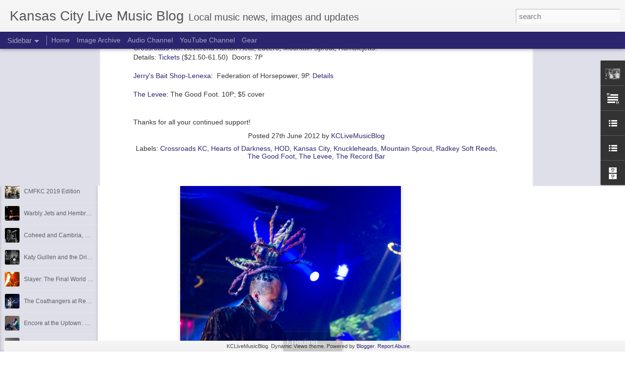

--- FILE ---
content_type: text/javascript; charset=UTF-8
request_url: http://www.kclivemusicblog.com/?v=0&action=initial&widgetId=LinkList3&responseType=js&xssi_token=AOuZoY5crPR7cq-YytZt5SDof1mhZKRapw%3A1768378452981
body_size: 559
content:
try {
_WidgetManager._HandleControllerResult('LinkList3', 'initial',{'title': 'Reading Materials', 'sorting': 'alpha', 'shownum': -1, 'links': [{'name': 'Back To Rockville', 'target': 'http://backtorockville.typepad.com/'}, {'name': 'I Heart Local Music (Lawrence Scene Blog)', 'target': 'http://iheartlocalmusic.com/'}, {'name': 'INK KC', 'target': 'http://www.inkkc.com/'}, {'name': 'KC Music Judged', 'target': 'http://kcmusicjudged.blogspot.com/'}, {'name': 'KCjazzlark', 'target': 'http://kcjazzlark.blogspot.com/'}, {'name': 'Lost In Reviews', 'target': 'http://www.lostinreviews.com/'}, {'name': 'Midwest Music Foundation', 'target': 'http://midwestmusicfound.org/index.html'}, {'name': 'Pitchfork', 'target': 'http://www.pitchfork.com/'}, {'name': 'Plastic Sax', 'target': 'http://plasticsax.blogspot.com/'}, {'name': 'Riot On The Plaza', 'target': 'http://riotontheplaza.com/'}, {'name': 'The Kansas City Star', 'target': 'http://kansascity.com/'}, {'name': 'The Larryville Chronicles', 'target': 'http://larryvillechronicles.blogspot.com/'}, {'name': 'The Pitch', 'target': 'http://www.pitch.com/'}, {'name': 'The Record Machine', 'target': 'http://therecordmachine.net/'}, {'name': 'Too Much Rock', 'target': 'http://toomuchrock.com/index.html'}]});
} catch (e) {
  if (typeof log != 'undefined') {
    log('HandleControllerResult failed: ' + e);
  }
}


--- FILE ---
content_type: text/plain
request_url: https://www.google-analytics.com/j/collect?v=1&_v=j102&a=1056281391&t=pageview&_s=1&dl=http%3A%2F%2Fwww.kclivemusicblog.com%2F2012%2F06%2Fweekend-music-round-up-for-june-29-july.html&ul=en-us%40posix&dt=Kansas%20City%20Live%20Music%20Blog%3A%20Weekend%20Music%20Round-Up%20for%20June%2029%20-%20July%201&sr=1280x720&vp=1280x720&_u=IEBAAEABAAAAACAAI~&jid=708073990&gjid=504903189&cid=920372780.1768386625&tid=UA-36364906-1&_gid=530915944.1768386625&_r=1&_slc=1&z=1710491638
body_size: -452
content:
2,cG-TD73BCVVVY

--- FILE ---
content_type: text/javascript; charset=UTF-8
request_url: http://www.kclivemusicblog.com/?v=0&action=initial&widgetId=BlogArchive1&responseType=js&xssi_token=AOuZoY5crPR7cq-YytZt5SDof1mhZKRapw%3A1768378452981
body_size: 1667
content:
try {
_WidgetManager._HandleControllerResult('BlogArchive1', 'initial',{'url': 'http://www.kclivemusicblog.com/search?updated-min\x3d1969-12-31T18:00:00-06:00\x26updated-max\x3d292278994-08-17T07:12:55Z\x26max-results\x3d50', 'name': 'All Posts', 'expclass': 'expanded', 'toggleId': 'ALL-0', 'post-count': 389, 'data': [{'url': 'http://www.kclivemusicblog.com/2025/', 'name': '2025', 'expclass': 'expanded', 'toggleId': 'YEARLY-1735711200000', 'post-count': 1, 'data': [{'url': 'http://www.kclivemusicblog.com/2025/05/', 'name': 'May', 'expclass': 'expanded', 'toggleId': 'MONTHLY-1746075600000', 'post-count': 1, 'posts': [{'title': 'Making Movies and Friends at the Warehouse on Broa...', 'url': 'http://www.kclivemusicblog.com/2025/05/making-movies-and-friends-at-warehouse.html'}]}]}, {'url': 'http://www.kclivemusicblog.com/2020/', 'name': '2020', 'expclass': 'collapsed', 'toggleId': 'YEARLY-1577858400000', 'post-count': 3, 'data': [{'url': 'http://www.kclivemusicblog.com/2020/02/', 'name': 'February', 'expclass': 'collapsed', 'toggleId': 'MONTHLY-1580536800000', 'post-count': 1}, {'url': 'http://www.kclivemusicblog.com/2020/01/', 'name': 'January', 'expclass': 'collapsed', 'toggleId': 'MONTHLY-1577858400000', 'post-count': 2}]}, {'url': 'http://www.kclivemusicblog.com/2019/', 'name': '2019', 'expclass': 'collapsed', 'toggleId': 'YEARLY-1546322400000', 'post-count': 14, 'data': [{'url': 'http://www.kclivemusicblog.com/2019/11/', 'name': 'November', 'expclass': 'collapsed', 'toggleId': 'MONTHLY-1572584400000', 'post-count': 2}, {'url': 'http://www.kclivemusicblog.com/2019/09/', 'name': 'September', 'expclass': 'collapsed', 'toggleId': 'MONTHLY-1567314000000', 'post-count': 1}, {'url': 'http://www.kclivemusicblog.com/2019/07/', 'name': 'July', 'expclass': 'collapsed', 'toggleId': 'MONTHLY-1561957200000', 'post-count': 1}, {'url': 'http://www.kclivemusicblog.com/2019/06/', 'name': 'June', 'expclass': 'collapsed', 'toggleId': 'MONTHLY-1559365200000', 'post-count': 2}, {'url': 'http://www.kclivemusicblog.com/2019/05/', 'name': 'May', 'expclass': 'collapsed', 'toggleId': 'MONTHLY-1556686800000', 'post-count': 1}, {'url': 'http://www.kclivemusicblog.com/2019/04/', 'name': 'April', 'expclass': 'collapsed', 'toggleId': 'MONTHLY-1554094800000', 'post-count': 3}, {'url': 'http://www.kclivemusicblog.com/2019/03/', 'name': 'March', 'expclass': 'collapsed', 'toggleId': 'MONTHLY-1551420000000', 'post-count': 1}, {'url': 'http://www.kclivemusicblog.com/2019/02/', 'name': 'February', 'expclass': 'collapsed', 'toggleId': 'MONTHLY-1549000800000', 'post-count': 1}, {'url': 'http://www.kclivemusicblog.com/2019/01/', 'name': 'January', 'expclass': 'collapsed', 'toggleId': 'MONTHLY-1546322400000', 'post-count': 2}]}, {'url': 'http://www.kclivemusicblog.com/2018/', 'name': '2018', 'expclass': 'collapsed', 'toggleId': 'YEARLY-1514786400000', 'post-count': 32, 'data': [{'url': 'http://www.kclivemusicblog.com/2018/12/', 'name': 'December', 'expclass': 'collapsed', 'toggleId': 'MONTHLY-1543644000000', 'post-count': 2}, {'url': 'http://www.kclivemusicblog.com/2018/11/', 'name': 'November', 'expclass': 'collapsed', 'toggleId': 'MONTHLY-1541048400000', 'post-count': 3}, {'url': 'http://www.kclivemusicblog.com/2018/10/', 'name': 'October', 'expclass': 'collapsed', 'toggleId': 'MONTHLY-1538370000000', 'post-count': 3}, {'url': 'http://www.kclivemusicblog.com/2018/09/', 'name': 'September', 'expclass': 'collapsed', 'toggleId': 'MONTHLY-1535778000000', 'post-count': 6}, {'url': 'http://www.kclivemusicblog.com/2018/08/', 'name': 'August', 'expclass': 'collapsed', 'toggleId': 'MONTHLY-1533099600000', 'post-count': 6}, {'url': 'http://www.kclivemusicblog.com/2018/07/', 'name': 'July', 'expclass': 'collapsed', 'toggleId': 'MONTHLY-1530421200000', 'post-count': 1}, {'url': 'http://www.kclivemusicblog.com/2018/06/', 'name': 'June', 'expclass': 'collapsed', 'toggleId': 'MONTHLY-1527829200000', 'post-count': 1}, {'url': 'http://www.kclivemusicblog.com/2018/05/', 'name': 'May', 'expclass': 'collapsed', 'toggleId': 'MONTHLY-1525150800000', 'post-count': 4}, {'url': 'http://www.kclivemusicblog.com/2018/04/', 'name': 'April', 'expclass': 'collapsed', 'toggleId': 'MONTHLY-1522558800000', 'post-count': 1}, {'url': 'http://www.kclivemusicblog.com/2018/03/', 'name': 'March', 'expclass': 'collapsed', 'toggleId': 'MONTHLY-1519884000000', 'post-count': 3}, {'url': 'http://www.kclivemusicblog.com/2018/02/', 'name': 'February', 'expclass': 'collapsed', 'toggleId': 'MONTHLY-1517464800000', 'post-count': 2}]}, {'url': 'http://www.kclivemusicblog.com/2017/', 'name': '2017', 'expclass': 'collapsed', 'toggleId': 'YEARLY-1483250400000', 'post-count': 22, 'data': [{'url': 'http://www.kclivemusicblog.com/2017/09/', 'name': 'September', 'expclass': 'collapsed', 'toggleId': 'MONTHLY-1504242000000', 'post-count': 2}, {'url': 'http://www.kclivemusicblog.com/2017/08/', 'name': 'August', 'expclass': 'collapsed', 'toggleId': 'MONTHLY-1501563600000', 'post-count': 1}, {'url': 'http://www.kclivemusicblog.com/2017/07/', 'name': 'July', 'expclass': 'collapsed', 'toggleId': 'MONTHLY-1498885200000', 'post-count': 1}, {'url': 'http://www.kclivemusicblog.com/2017/06/', 'name': 'June', 'expclass': 'collapsed', 'toggleId': 'MONTHLY-1496293200000', 'post-count': 3}, {'url': 'http://www.kclivemusicblog.com/2017/05/', 'name': 'May', 'expclass': 'collapsed', 'toggleId': 'MONTHLY-1493614800000', 'post-count': 2}, {'url': 'http://www.kclivemusicblog.com/2017/04/', 'name': 'April', 'expclass': 'collapsed', 'toggleId': 'MONTHLY-1491022800000', 'post-count': 4}, {'url': 'http://www.kclivemusicblog.com/2017/03/', 'name': 'March', 'expclass': 'collapsed', 'toggleId': 'MONTHLY-1488348000000', 'post-count': 3}, {'url': 'http://www.kclivemusicblog.com/2017/02/', 'name': 'February', 'expclass': 'collapsed', 'toggleId': 'MONTHLY-1485928800000', 'post-count': 4}, {'url': 'http://www.kclivemusicblog.com/2017/01/', 'name': 'January', 'expclass': 'collapsed', 'toggleId': 'MONTHLY-1483250400000', 'post-count': 2}]}, {'url': 'http://www.kclivemusicblog.com/2016/', 'name': '2016', 'expclass': 'collapsed', 'toggleId': 'YEARLY-1451628000000', 'post-count': 41, 'data': [{'url': 'http://www.kclivemusicblog.com/2016/12/', 'name': 'December', 'expclass': 'collapsed', 'toggleId': 'MONTHLY-1480572000000', 'post-count': 3}, {'url': 'http://www.kclivemusicblog.com/2016/11/', 'name': 'November', 'expclass': 'collapsed', 'toggleId': 'MONTHLY-1477976400000', 'post-count': 3}, {'url': 'http://www.kclivemusicblog.com/2016/10/', 'name': 'October', 'expclass': 'collapsed', 'toggleId': 'MONTHLY-1475298000000', 'post-count': 2}, {'url': 'http://www.kclivemusicblog.com/2016/09/', 'name': 'September', 'expclass': 'collapsed', 'toggleId': 'MONTHLY-1472706000000', 'post-count': 2}, {'url': 'http://www.kclivemusicblog.com/2016/08/', 'name': 'August', 'expclass': 'collapsed', 'toggleId': 'MONTHLY-1470027600000', 'post-count': 1}, {'url': 'http://www.kclivemusicblog.com/2016/07/', 'name': 'July', 'expclass': 'collapsed', 'toggleId': 'MONTHLY-1467349200000', 'post-count': 2}, {'url': 'http://www.kclivemusicblog.com/2016/06/', 'name': 'June', 'expclass': 'collapsed', 'toggleId': 'MONTHLY-1464757200000', 'post-count': 5}, {'url': 'http://www.kclivemusicblog.com/2016/05/', 'name': 'May', 'expclass': 'collapsed', 'toggleId': 'MONTHLY-1462078800000', 'post-count': 3}, {'url': 'http://www.kclivemusicblog.com/2016/04/', 'name': 'April', 'expclass': 'collapsed', 'toggleId': 'MONTHLY-1459486800000', 'post-count': 4}, {'url': 'http://www.kclivemusicblog.com/2016/03/', 'name': 'March', 'expclass': 'collapsed', 'toggleId': 'MONTHLY-1456812000000', 'post-count': 8}, {'url': 'http://www.kclivemusicblog.com/2016/02/', 'name': 'February', 'expclass': 'collapsed', 'toggleId': 'MONTHLY-1454306400000', 'post-count': 3}, {'url': 'http://www.kclivemusicblog.com/2016/01/', 'name': 'January', 'expclass': 'collapsed', 'toggleId': 'MONTHLY-1451628000000', 'post-count': 5}]}, {'url': 'http://www.kclivemusicblog.com/2015/', 'name': '2015', 'expclass': 'collapsed', 'toggleId': 'YEARLY-1420092000000', 'post-count': 43, 'data': [{'url': 'http://www.kclivemusicblog.com/2015/12/', 'name': 'December', 'expclass': 'collapsed', 'toggleId': 'MONTHLY-1448949600000', 'post-count': 3}, {'url': 'http://www.kclivemusicblog.com/2015/11/', 'name': 'November', 'expclass': 'collapsed', 'toggleId': 'MONTHLY-1446354000000', 'post-count': 5}, {'url': 'http://www.kclivemusicblog.com/2015/10/', 'name': 'October', 'expclass': 'collapsed', 'toggleId': 'MONTHLY-1443675600000', 'post-count': 5}, {'url': 'http://www.kclivemusicblog.com/2015/09/', 'name': 'September', 'expclass': 'collapsed', 'toggleId': 'MONTHLY-1441083600000', 'post-count': 4}, {'url': 'http://www.kclivemusicblog.com/2015/08/', 'name': 'August', 'expclass': 'collapsed', 'toggleId': 'MONTHLY-1438405200000', 'post-count': 6}, {'url': 'http://www.kclivemusicblog.com/2015/07/', 'name': 'July', 'expclass': 'collapsed', 'toggleId': 'MONTHLY-1435726800000', 'post-count': 3}, {'url': 'http://www.kclivemusicblog.com/2015/06/', 'name': 'June', 'expclass': 'collapsed', 'toggleId': 'MONTHLY-1433134800000', 'post-count': 1}, {'url': 'http://www.kclivemusicblog.com/2015/05/', 'name': 'May', 'expclass': 'collapsed', 'toggleId': 'MONTHLY-1430456400000', 'post-count': 2}, {'url': 'http://www.kclivemusicblog.com/2015/04/', 'name': 'April', 'expclass': 'collapsed', 'toggleId': 'MONTHLY-1427864400000', 'post-count': 2}, {'url': 'http://www.kclivemusicblog.com/2015/03/', 'name': 'March', 'expclass': 'collapsed', 'toggleId': 'MONTHLY-1425189600000', 'post-count': 4}, {'url': 'http://www.kclivemusicblog.com/2015/02/', 'name': 'February', 'expclass': 'collapsed', 'toggleId': 'MONTHLY-1422770400000', 'post-count': 3}, {'url': 'http://www.kclivemusicblog.com/2015/01/', 'name': 'January', 'expclass': 'collapsed', 'toggleId': 'MONTHLY-1420092000000', 'post-count': 5}]}, {'url': 'http://www.kclivemusicblog.com/2014/', 'name': '2014', 'expclass': 'collapsed', 'toggleId': 'YEARLY-1388556000000', 'post-count': 65, 'data': [{'url': 'http://www.kclivemusicblog.com/2014/12/', 'name': 'December', 'expclass': 'collapsed', 'toggleId': 'MONTHLY-1417413600000', 'post-count': 8}, {'url': 'http://www.kclivemusicblog.com/2014/11/', 'name': 'November', 'expclass': 'collapsed', 'toggleId': 'MONTHLY-1414818000000', 'post-count': 6}, {'url': 'http://www.kclivemusicblog.com/2014/10/', 'name': 'October', 'expclass': 'collapsed', 'toggleId': 'MONTHLY-1412139600000', 'post-count': 5}, {'url': 'http://www.kclivemusicblog.com/2014/09/', 'name': 'September', 'expclass': 'collapsed', 'toggleId': 'MONTHLY-1409547600000', 'post-count': 5}, {'url': 'http://www.kclivemusicblog.com/2014/08/', 'name': 'August', 'expclass': 'collapsed', 'toggleId': 'MONTHLY-1406869200000', 'post-count': 3}, {'url': 'http://www.kclivemusicblog.com/2014/07/', 'name': 'July', 'expclass': 'collapsed', 'toggleId': 'MONTHLY-1404190800000', 'post-count': 4}, {'url': 'http://www.kclivemusicblog.com/2014/06/', 'name': 'June', 'expclass': 'collapsed', 'toggleId': 'MONTHLY-1401598800000', 'post-count': 6}, {'url': 'http://www.kclivemusicblog.com/2014/05/', 'name': 'May', 'expclass': 'collapsed', 'toggleId': 'MONTHLY-1398920400000', 'post-count': 3}, {'url': 'http://www.kclivemusicblog.com/2014/04/', 'name': 'April', 'expclass': 'collapsed', 'toggleId': 'MONTHLY-1396328400000', 'post-count': 9}, {'url': 'http://www.kclivemusicblog.com/2014/03/', 'name': 'March', 'expclass': 'collapsed', 'toggleId': 'MONTHLY-1393653600000', 'post-count': 5}, {'url': 'http://www.kclivemusicblog.com/2014/02/', 'name': 'February', 'expclass': 'collapsed', 'toggleId': 'MONTHLY-1391234400000', 'post-count': 4}, {'url': 'http://www.kclivemusicblog.com/2014/01/', 'name': 'January', 'expclass': 'collapsed', 'toggleId': 'MONTHLY-1388556000000', 'post-count': 7}]}, {'url': 'http://www.kclivemusicblog.com/2013/', 'name': '2013', 'expclass': 'collapsed', 'toggleId': 'YEARLY-1357020000000', 'post-count': 75, 'data': [{'url': 'http://www.kclivemusicblog.com/2013/12/', 'name': 'December', 'expclass': 'collapsed', 'toggleId': 'MONTHLY-1385877600000', 'post-count': 2}, {'url': 'http://www.kclivemusicblog.com/2013/11/', 'name': 'November', 'expclass': 'collapsed', 'toggleId': 'MONTHLY-1383282000000', 'post-count': 7}, {'url': 'http://www.kclivemusicblog.com/2013/10/', 'name': 'October', 'expclass': 'collapsed', 'toggleId': 'MONTHLY-1380603600000', 'post-count': 7}, {'url': 'http://www.kclivemusicblog.com/2013/09/', 'name': 'September', 'expclass': 'collapsed', 'toggleId': 'MONTHLY-1378011600000', 'post-count': 3}, {'url': 'http://www.kclivemusicblog.com/2013/08/', 'name': 'August', 'expclass': 'collapsed', 'toggleId': 'MONTHLY-1375333200000', 'post-count': 4}, {'url': 'http://www.kclivemusicblog.com/2013/07/', 'name': 'July', 'expclass': 'collapsed', 'toggleId': 'MONTHLY-1372654800000', 'post-count': 4}, {'url': 'http://www.kclivemusicblog.com/2013/06/', 'name': 'June', 'expclass': 'collapsed', 'toggleId': 'MONTHLY-1370062800000', 'post-count': 6}, {'url': 'http://www.kclivemusicblog.com/2013/05/', 'name': 'May', 'expclass': 'collapsed', 'toggleId': 'MONTHLY-1367384400000', 'post-count': 6}, {'url': 'http://www.kclivemusicblog.com/2013/04/', 'name': 'April', 'expclass': 'collapsed', 'toggleId': 'MONTHLY-1364792400000', 'post-count': 13}, {'url': 'http://www.kclivemusicblog.com/2013/03/', 'name': 'March', 'expclass': 'collapsed', 'toggleId': 'MONTHLY-1362117600000', 'post-count': 8}, {'url': 'http://www.kclivemusicblog.com/2013/02/', 'name': 'February', 'expclass': 'collapsed', 'toggleId': 'MONTHLY-1359698400000', 'post-count': 6}, {'url': 'http://www.kclivemusicblog.com/2013/01/', 'name': 'January', 'expclass': 'collapsed', 'toggleId': 'MONTHLY-1357020000000', 'post-count': 9}]}, {'url': 'http://www.kclivemusicblog.com/2012/', 'name': '2012', 'expclass': 'collapsed', 'toggleId': 'YEARLY-1325397600000', 'post-count': 93, 'data': [{'url': 'http://www.kclivemusicblog.com/2012/12/', 'name': 'December', 'expclass': 'collapsed', 'toggleId': 'MONTHLY-1354341600000', 'post-count': 12}, {'url': 'http://www.kclivemusicblog.com/2012/11/', 'name': 'November', 'expclass': 'collapsed', 'toggleId': 'MONTHLY-1351746000000', 'post-count': 9}, {'url': 'http://www.kclivemusicblog.com/2012/10/', 'name': 'October', 'expclass': 'collapsed', 'toggleId': 'MONTHLY-1349067600000', 'post-count': 14}, {'url': 'http://www.kclivemusicblog.com/2012/09/', 'name': 'September', 'expclass': 'collapsed', 'toggleId': 'MONTHLY-1346475600000', 'post-count': 7}, {'url': 'http://www.kclivemusicblog.com/2012/08/', 'name': 'August', 'expclass': 'collapsed', 'toggleId': 'MONTHLY-1343797200000', 'post-count': 12}, {'url': 'http://www.kclivemusicblog.com/2012/07/', 'name': 'July', 'expclass': 'collapsed', 'toggleId': 'MONTHLY-1341118800000', 'post-count': 6}, {'url': 'http://www.kclivemusicblog.com/2012/06/', 'name': 'June', 'expclass': 'collapsed', 'toggleId': 'MONTHLY-1338526800000', 'post-count': 7}, {'url': 'http://www.kclivemusicblog.com/2012/05/', 'name': 'May', 'expclass': 'collapsed', 'toggleId': 'MONTHLY-1335848400000', 'post-count': 10}, {'url': 'http://www.kclivemusicblog.com/2012/04/', 'name': 'April', 'expclass': 'collapsed', 'toggleId': 'MONTHLY-1333256400000', 'post-count': 9}, {'url': 'http://www.kclivemusicblog.com/2012/03/', 'name': 'March', 'expclass': 'collapsed', 'toggleId': 'MONTHLY-1330581600000', 'post-count': 7}]}], 'toggleopen': 'MONTHLY-1746075600000', 'style': 'HIERARCHY', 'title': 'Archives'});
} catch (e) {
  if (typeof log != 'undefined') {
    log('HandleControllerResult failed: ' + e);
  }
}


--- FILE ---
content_type: text/javascript; charset=UTF-8
request_url: http://www.kclivemusicblog.com/?v=0&action=initial&widgetId=Profile1&responseType=js&xssi_token=AOuZoY5crPR7cq-YytZt5SDof1mhZKRapw%3A1768378452981
body_size: 515
content:
try {
_WidgetManager._HandleControllerResult('Profile1', 'initial',{'title': 'About Us', 'team': false, 'location': 'Kansas City, Missouri, United States', 'showlocation': true, 'occupation': '', 'showoccupation': false, 'aboutme': '', 'showaboutme': false, 'displayname': '', 'profileLogo': '//www.blogger.com/img/logo-16.png', 'hasgoogleprofile': false, 'userUrl': 'https://www.blogger.com/profile/09644368277783153893', 'photo': {'url': '//2.bp.blogspot.com/-CqQEiKaawFo/V07877vinfI/AAAAAAAARCs/e22z2NPO6h8zRIn_uW4diJA3MIVKQ3LLgCK4B/s80/47c7b1428acd6bacea52c2bcc9c471de.jpg', 'width': 80, 'height': 59, 'alt': 'My Photo'}, 'viewProfileMsg': 'View my complete profile', 'isDisplayable': true});
} catch (e) {
  if (typeof log != 'undefined') {
    log('HandleControllerResult failed: ' + e);
  }
}


--- FILE ---
content_type: text/javascript; charset=UTF-8
request_url: http://www.kclivemusicblog.com/?v=0&action=initial&widgetId=Text1&responseType=js&xssi_token=AOuZoY5crPR7cq-YytZt5SDof1mhZKRapw%3A1768378452981
body_size: 278
content:
try {
_WidgetManager._HandleControllerResult('Text1', 'initial',{'content': '\x3ci\x3ePress inquiries:\x3ca href\x3d\x22mailto:kclivemusicscene@yahoo.com\x22\x3e kclivemusicscene@yahoo.com\x3c/a\x3e\x3c/i\x3e\x3cbr /\x3e\x3cdiv\x3e\x3ci\x3e\x3ca href\x3d\x22mailto:kclivemusicscene@yahoo.com\x22\x3eTwitter: @kclivemusicblog\x3c/a\x3e\x3c/i\x3e\x3c/div\x3e', 'title': 'Contact'});
} catch (e) {
  if (typeof log != 'undefined') {
    log('HandleControllerResult failed: ' + e);
  }
}
